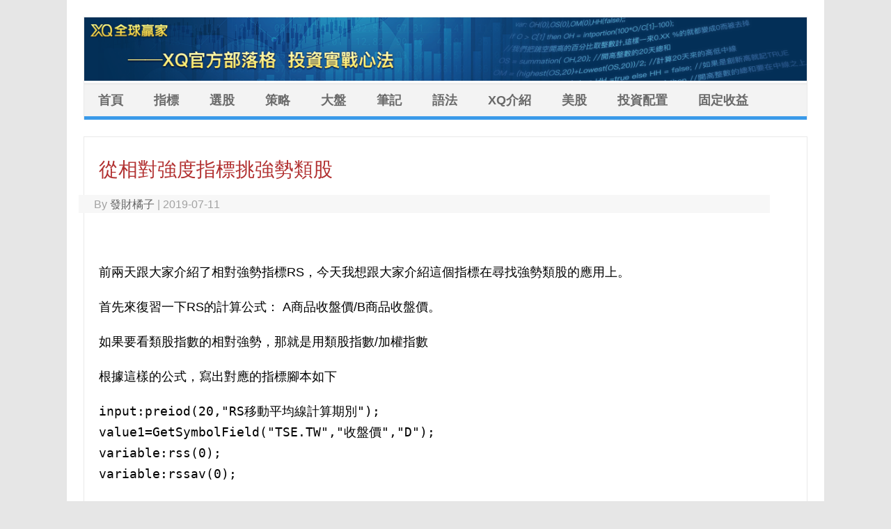

--- FILE ---
content_type: text/html; charset=UTF-8
request_url: https://www.xq.com.tw/xstrader/%E5%BE%9E%E7%9B%B8%E5%B0%8D%E5%BC%B7%E5%BA%A6%E6%8C%87%E6%A8%99%E6%8C%91%E5%BC%B7%E5%8B%A2%E9%A1%9E%E8%82%A1/
body_size: 14471
content:
<!DOCTYPE html>
<!--[if IE 7]>
<html class="ie ie7" lang="zh-TW">
<![endif]-->
<!--[if IE 8]>
<html class="ie ie8" lang="zh-TW">
<![endif]-->
<!--[if !(IE 7) | !(IE 8)  ]><!-->
<html lang="zh-TW">
<!--<![endif]-->
<head>
    <meta charset="UTF-8" />
    <meta name="viewport" content="width=device-width, initial-scale=1" />
    <title>從相對強度指標挑強勢類股 - XQ官方部落格</title>
	<link rel="shortcut icon" href="https://www.xq.com.tw/xstrader/wp-content/themes/iconic-one-child/favicon.ico" />
    <link rel="profile" href="http://gmpg.org/xfn/11" />
    <link rel="pingback" href="https://www.xq.com.tw/xstrader/xmlrpc.php" />
        <!--[if lt IE 9]>
    <script src="https://www.xq.com.tw/xstrader/wp-content/themes/iconic-one/js/html5.js" type="text/javascript"></script>
    <![endif]-->
    <meta name='robots' content='index, follow, max-image-preview:large, max-snippet:-1, max-video-preview:-1' />

<!-- Google Tag Manager for WordPress by gtm4wp.com -->
<script data-cfasync="false" data-pagespeed-no-defer>
	var gtm4wp_datalayer_name = "dataLayer";
	var dataLayer = dataLayer || [];
</script>
<!-- End Google Tag Manager for WordPress by gtm4wp.com -->
	<!-- This site is optimized with the Yoast SEO plugin v20.7 - https://yoast.com/wordpress/plugins/seo/ -->
	<title>從相對強度指標挑強勢類股 - XQ官方部落格</title>
	<link rel="canonical" href="https://www.xq.com.tw/xstrader/從相對強度指標挑強勢類股/" />
	<meta property="og:locale" content="zh_TW" />
	<meta property="og:type" content="article" />
	<meta property="og:title" content="從相對強度指標挑強勢類股 - XQ官方部落格" />
	<meta property="og:description" content="前兩天跟大家介紹了相對強勢指標RS，今天我想跟大家介紹這個指標在尋找強勢類股的應用上。 首先來復習一下RS的計算公式： A商品收盤價/B商品收盤價。 如果要看類股指數的相對強勢，那就是用類股指數/加權指數 根據這樣的公式，寫出對應的指標腳本如下 input:preiod(20,&quot;RS移動平均線計算期… Read More &raquo;" />
	<meta property="og:url" content="https://www.xq.com.tw/xstrader/從相對強度指標挑強勢類股/" />
	<meta property="og:site_name" content="XQ官方部落格" />
	<meta property="article:published_time" content="2019-07-11T05:04:16+00:00" />
	<meta property="article:modified_time" content="2019-07-11T05:04:45+00:00" />
	<meta property="og:image" content="https://www.xq.com.tw/xstrader/wp-content/uploads/2019/07/2019071101.png" />
	<meta name="author" content="發財橘子" />
	<meta name="twitter:card" content="summary_large_image" />
	<meta name="twitter:label1" content="Written by" />
	<meta name="twitter:data1" content="發財橘子" />
	<script type="application/ld+json" class="yoast-schema-graph">{"@context":"https://schema.org","@graph":[{"@type":"WebPage","@id":"https://www.xq.com.tw/xstrader/%e5%be%9e%e7%9b%b8%e5%b0%8d%e5%bc%b7%e5%ba%a6%e6%8c%87%e6%a8%99%e6%8c%91%e5%bc%b7%e5%8b%a2%e9%a1%9e%e8%82%a1/","url":"https://www.xq.com.tw/xstrader/%e5%be%9e%e7%9b%b8%e5%b0%8d%e5%bc%b7%e5%ba%a6%e6%8c%87%e6%a8%99%e6%8c%91%e5%bc%b7%e5%8b%a2%e9%a1%9e%e8%82%a1/","name":"從相對強度指標挑強勢類股 - XQ官方部落格","isPartOf":{"@id":"https://www.xq.com.tw/xstrader/#website"},"primaryImageOfPage":{"@id":"https://www.xq.com.tw/xstrader/%e5%be%9e%e7%9b%b8%e5%b0%8d%e5%bc%b7%e5%ba%a6%e6%8c%87%e6%a8%99%e6%8c%91%e5%bc%b7%e5%8b%a2%e9%a1%9e%e8%82%a1/#primaryimage"},"image":{"@id":"https://www.xq.com.tw/xstrader/%e5%be%9e%e7%9b%b8%e5%b0%8d%e5%bc%b7%e5%ba%a6%e6%8c%87%e6%a8%99%e6%8c%91%e5%bc%b7%e5%8b%a2%e9%a1%9e%e8%82%a1/#primaryimage"},"thumbnailUrl":"https://www.xq.com.tw/xstrader/wp-content/uploads/2019/07/2019071101.png","datePublished":"2019-07-11T05:04:16+00:00","dateModified":"2019-07-11T05:04:45+00:00","author":{"@id":"https://www.xq.com.tw/xstrader/#/schema/person/1179ebd6266b82f223caff0ba306fe72"},"inLanguage":"zh-TW","potentialAction":[{"@type":"ReadAction","target":["https://www.xq.com.tw/xstrader/%e5%be%9e%e7%9b%b8%e5%b0%8d%e5%bc%b7%e5%ba%a6%e6%8c%87%e6%a8%99%e6%8c%91%e5%bc%b7%e5%8b%a2%e9%a1%9e%e8%82%a1/"]}]},{"@type":"ImageObject","inLanguage":"zh-TW","@id":"https://www.xq.com.tw/xstrader/%e5%be%9e%e7%9b%b8%e5%b0%8d%e5%bc%b7%e5%ba%a6%e6%8c%87%e6%a8%99%e6%8c%91%e5%bc%b7%e5%8b%a2%e9%a1%9e%e8%82%a1/#primaryimage","url":"https://www.xq.com.tw/xstrader/wp-content/uploads/2019/07/2019071101.png","contentUrl":"https://www.xq.com.tw/xstrader/wp-content/uploads/2019/07/2019071101.png","width":1855,"height":812},{"@type":"WebSite","@id":"https://www.xq.com.tw/xstrader/#website","url":"https://www.xq.com.tw/xstrader/","name":"XQ官方部落格","description":"「XQ全球贏家」台灣第一套自主研發自動化程式交易平台，XQ提供股市即時報價，內建免費學習程式語法平台及獨家型態選股，整合多家券商下單服務及模擬交易，讓您成功邁向財富自由，建構您的財富聖杯。","potentialAction":[{"@type":"SearchAction","target":{"@type":"EntryPoint","urlTemplate":"https://www.xq.com.tw/xstrader/?s={search_term_string}"},"query-input":"required name=search_term_string"}],"inLanguage":"zh-TW"},{"@type":"Person","@id":"https://www.xq.com.tw/xstrader/#/schema/person/1179ebd6266b82f223caff0ba306fe72","name":"發財橘子","url":"https://www.xq.com.tw/xstrader/author/eddie/"}]}</script>
	<!-- / Yoast SEO plugin. -->


<link rel='dns-prefetch' href='//www.moneydj.com' />
<link rel='dns-prefetch' href='//www.xq.com.tw' />
<link rel='dns-prefetch' href='//fonts.googleapis.com' />
<link rel="alternate" type="application/rss+xml" title="訂閱《XQ官方部落格》&raquo; 資訊提供" href="https://www.xq.com.tw/xstrader/feed/" />
<link rel="alternate" type="application/rss+xml" title="訂閱《XQ官方部落格》&raquo; 留言的資訊提供" href="https://www.xq.com.tw/xstrader/comments/feed/" />
<link rel="alternate" title="oEmbed (JSON)" type="application/json+oembed" href="https://www.xq.com.tw/xstrader/wp-json/oembed/1.0/embed?url=https%3A%2F%2Fwww.xq.com.tw%2Fxstrader%2F%25e5%25be%259e%25e7%259b%25b8%25e5%25b0%258d%25e5%25bc%25b7%25e5%25ba%25a6%25e6%258c%2587%25e6%25a8%2599%25e6%258c%2591%25e5%25bc%25b7%25e5%258b%25a2%25e9%25a1%259e%25e8%2582%25a1%2F" />
<link rel="alternate" title="oEmbed (XML)" type="text/xml+oembed" href="https://www.xq.com.tw/xstrader/wp-json/oembed/1.0/embed?url=https%3A%2F%2Fwww.xq.com.tw%2Fxstrader%2F%25e5%25be%259e%25e7%259b%25b8%25e5%25b0%258d%25e5%25bc%25b7%25e5%25ba%25a6%25e6%258c%2587%25e6%25a8%2599%25e6%258c%2591%25e5%25bc%25b7%25e5%258b%25a2%25e9%25a1%259e%25e8%2582%25a1%2F&#038;format=xml" />
<style id='wp-img-auto-sizes-contain-inline-css' type='text/css'>
img:is([sizes=auto i],[sizes^="auto," i]){contain-intrinsic-size:3000px 1500px}
/*# sourceURL=wp-img-auto-sizes-contain-inline-css */
</style>
<style id='wp-emoji-styles-inline-css' type='text/css'>

	img.wp-smiley, img.emoji {
		display: inline !important;
		border: none !important;
		box-shadow: none !important;
		height: 1em !important;
		width: 1em !important;
		margin: 0 0.07em !important;
		vertical-align: -0.1em !important;
		background: none !important;
		padding: 0 !important;
	}
/*# sourceURL=wp-emoji-styles-inline-css */
</style>
<style id='wp-block-library-inline-css' type='text/css'>
:root{--wp-block-synced-color:#7a00df;--wp-block-synced-color--rgb:122,0,223;--wp-bound-block-color:var(--wp-block-synced-color);--wp-editor-canvas-background:#ddd;--wp-admin-theme-color:#007cba;--wp-admin-theme-color--rgb:0,124,186;--wp-admin-theme-color-darker-10:#006ba1;--wp-admin-theme-color-darker-10--rgb:0,107,160.5;--wp-admin-theme-color-darker-20:#005a87;--wp-admin-theme-color-darker-20--rgb:0,90,135;--wp-admin-border-width-focus:2px}@media (min-resolution:192dpi){:root{--wp-admin-border-width-focus:1.5px}}.wp-element-button{cursor:pointer}:root .has-very-light-gray-background-color{background-color:#eee}:root .has-very-dark-gray-background-color{background-color:#313131}:root .has-very-light-gray-color{color:#eee}:root .has-very-dark-gray-color{color:#313131}:root .has-vivid-green-cyan-to-vivid-cyan-blue-gradient-background{background:linear-gradient(135deg,#00d084,#0693e3)}:root .has-purple-crush-gradient-background{background:linear-gradient(135deg,#34e2e4,#4721fb 50%,#ab1dfe)}:root .has-hazy-dawn-gradient-background{background:linear-gradient(135deg,#faaca8,#dad0ec)}:root .has-subdued-olive-gradient-background{background:linear-gradient(135deg,#fafae1,#67a671)}:root .has-atomic-cream-gradient-background{background:linear-gradient(135deg,#fdd79a,#004a59)}:root .has-nightshade-gradient-background{background:linear-gradient(135deg,#330968,#31cdcf)}:root .has-midnight-gradient-background{background:linear-gradient(135deg,#020381,#2874fc)}:root{--wp--preset--font-size--normal:16px;--wp--preset--font-size--huge:42px}.has-regular-font-size{font-size:1em}.has-larger-font-size{font-size:2.625em}.has-normal-font-size{font-size:var(--wp--preset--font-size--normal)}.has-huge-font-size{font-size:var(--wp--preset--font-size--huge)}.has-text-align-center{text-align:center}.has-text-align-left{text-align:left}.has-text-align-right{text-align:right}.has-fit-text{white-space:nowrap!important}#end-resizable-editor-section{display:none}.aligncenter{clear:both}.items-justified-left{justify-content:flex-start}.items-justified-center{justify-content:center}.items-justified-right{justify-content:flex-end}.items-justified-space-between{justify-content:space-between}.screen-reader-text{border:0;clip-path:inset(50%);height:1px;margin:-1px;overflow:hidden;padding:0;position:absolute;width:1px;word-wrap:normal!important}.screen-reader-text:focus{background-color:#ddd;clip-path:none;color:#444;display:block;font-size:1em;height:auto;left:5px;line-height:normal;padding:15px 23px 14px;text-decoration:none;top:5px;width:auto;z-index:100000}html :where(.has-border-color){border-style:solid}html :where([style*=border-top-color]){border-top-style:solid}html :where([style*=border-right-color]){border-right-style:solid}html :where([style*=border-bottom-color]){border-bottom-style:solid}html :where([style*=border-left-color]){border-left-style:solid}html :where([style*=border-width]){border-style:solid}html :where([style*=border-top-width]){border-top-style:solid}html :where([style*=border-right-width]){border-right-style:solid}html :where([style*=border-bottom-width]){border-bottom-style:solid}html :where([style*=border-left-width]){border-left-style:solid}html :where(img[class*=wp-image-]){height:auto;max-width:100%}:where(figure){margin:0 0 1em}html :where(.is-position-sticky){--wp-admin--admin-bar--position-offset:var(--wp-admin--admin-bar--height,0px)}@media screen and (max-width:600px){html :where(.is-position-sticky){--wp-admin--admin-bar--position-offset:0px}}

/*# sourceURL=wp-block-library-inline-css */
</style><style id='global-styles-inline-css' type='text/css'>
:root{--wp--preset--aspect-ratio--square: 1;--wp--preset--aspect-ratio--4-3: 4/3;--wp--preset--aspect-ratio--3-4: 3/4;--wp--preset--aspect-ratio--3-2: 3/2;--wp--preset--aspect-ratio--2-3: 2/3;--wp--preset--aspect-ratio--16-9: 16/9;--wp--preset--aspect-ratio--9-16: 9/16;--wp--preset--color--black: #000000;--wp--preset--color--cyan-bluish-gray: #abb8c3;--wp--preset--color--white: #ffffff;--wp--preset--color--pale-pink: #f78da7;--wp--preset--color--vivid-red: #cf2e2e;--wp--preset--color--luminous-vivid-orange: #ff6900;--wp--preset--color--luminous-vivid-amber: #fcb900;--wp--preset--color--light-green-cyan: #7bdcb5;--wp--preset--color--vivid-green-cyan: #00d084;--wp--preset--color--pale-cyan-blue: #8ed1fc;--wp--preset--color--vivid-cyan-blue: #0693e3;--wp--preset--color--vivid-purple: #9b51e0;--wp--preset--gradient--vivid-cyan-blue-to-vivid-purple: linear-gradient(135deg,rgb(6,147,227) 0%,rgb(155,81,224) 100%);--wp--preset--gradient--light-green-cyan-to-vivid-green-cyan: linear-gradient(135deg,rgb(122,220,180) 0%,rgb(0,208,130) 100%);--wp--preset--gradient--luminous-vivid-amber-to-luminous-vivid-orange: linear-gradient(135deg,rgb(252,185,0) 0%,rgb(255,105,0) 100%);--wp--preset--gradient--luminous-vivid-orange-to-vivid-red: linear-gradient(135deg,rgb(255,105,0) 0%,rgb(207,46,46) 100%);--wp--preset--gradient--very-light-gray-to-cyan-bluish-gray: linear-gradient(135deg,rgb(238,238,238) 0%,rgb(169,184,195) 100%);--wp--preset--gradient--cool-to-warm-spectrum: linear-gradient(135deg,rgb(74,234,220) 0%,rgb(151,120,209) 20%,rgb(207,42,186) 40%,rgb(238,44,130) 60%,rgb(251,105,98) 80%,rgb(254,248,76) 100%);--wp--preset--gradient--blush-light-purple: linear-gradient(135deg,rgb(255,206,236) 0%,rgb(152,150,240) 100%);--wp--preset--gradient--blush-bordeaux: linear-gradient(135deg,rgb(254,205,165) 0%,rgb(254,45,45) 50%,rgb(107,0,62) 100%);--wp--preset--gradient--luminous-dusk: linear-gradient(135deg,rgb(255,203,112) 0%,rgb(199,81,192) 50%,rgb(65,88,208) 100%);--wp--preset--gradient--pale-ocean: linear-gradient(135deg,rgb(255,245,203) 0%,rgb(182,227,212) 50%,rgb(51,167,181) 100%);--wp--preset--gradient--electric-grass: linear-gradient(135deg,rgb(202,248,128) 0%,rgb(113,206,126) 100%);--wp--preset--gradient--midnight: linear-gradient(135deg,rgb(2,3,129) 0%,rgb(40,116,252) 100%);--wp--preset--font-size--small: 13px;--wp--preset--font-size--medium: 20px;--wp--preset--font-size--large: 36px;--wp--preset--font-size--x-large: 42px;--wp--preset--spacing--20: 0.44rem;--wp--preset--spacing--30: 0.67rem;--wp--preset--spacing--40: 1rem;--wp--preset--spacing--50: 1.5rem;--wp--preset--spacing--60: 2.25rem;--wp--preset--spacing--70: 3.38rem;--wp--preset--spacing--80: 5.06rem;--wp--preset--shadow--natural: 6px 6px 9px rgba(0, 0, 0, 0.2);--wp--preset--shadow--deep: 12px 12px 50px rgba(0, 0, 0, 0.4);--wp--preset--shadow--sharp: 6px 6px 0px rgba(0, 0, 0, 0.2);--wp--preset--shadow--outlined: 6px 6px 0px -3px rgb(255, 255, 255), 6px 6px rgb(0, 0, 0);--wp--preset--shadow--crisp: 6px 6px 0px rgb(0, 0, 0);}:where(.is-layout-flex){gap: 0.5em;}:where(.is-layout-grid){gap: 0.5em;}body .is-layout-flex{display: flex;}.is-layout-flex{flex-wrap: wrap;align-items: center;}.is-layout-flex > :is(*, div){margin: 0;}body .is-layout-grid{display: grid;}.is-layout-grid > :is(*, div){margin: 0;}:where(.wp-block-columns.is-layout-flex){gap: 2em;}:where(.wp-block-columns.is-layout-grid){gap: 2em;}:where(.wp-block-post-template.is-layout-flex){gap: 1.25em;}:where(.wp-block-post-template.is-layout-grid){gap: 1.25em;}.has-black-color{color: var(--wp--preset--color--black) !important;}.has-cyan-bluish-gray-color{color: var(--wp--preset--color--cyan-bluish-gray) !important;}.has-white-color{color: var(--wp--preset--color--white) !important;}.has-pale-pink-color{color: var(--wp--preset--color--pale-pink) !important;}.has-vivid-red-color{color: var(--wp--preset--color--vivid-red) !important;}.has-luminous-vivid-orange-color{color: var(--wp--preset--color--luminous-vivid-orange) !important;}.has-luminous-vivid-amber-color{color: var(--wp--preset--color--luminous-vivid-amber) !important;}.has-light-green-cyan-color{color: var(--wp--preset--color--light-green-cyan) !important;}.has-vivid-green-cyan-color{color: var(--wp--preset--color--vivid-green-cyan) !important;}.has-pale-cyan-blue-color{color: var(--wp--preset--color--pale-cyan-blue) !important;}.has-vivid-cyan-blue-color{color: var(--wp--preset--color--vivid-cyan-blue) !important;}.has-vivid-purple-color{color: var(--wp--preset--color--vivid-purple) !important;}.has-black-background-color{background-color: var(--wp--preset--color--black) !important;}.has-cyan-bluish-gray-background-color{background-color: var(--wp--preset--color--cyan-bluish-gray) !important;}.has-white-background-color{background-color: var(--wp--preset--color--white) !important;}.has-pale-pink-background-color{background-color: var(--wp--preset--color--pale-pink) !important;}.has-vivid-red-background-color{background-color: var(--wp--preset--color--vivid-red) !important;}.has-luminous-vivid-orange-background-color{background-color: var(--wp--preset--color--luminous-vivid-orange) !important;}.has-luminous-vivid-amber-background-color{background-color: var(--wp--preset--color--luminous-vivid-amber) !important;}.has-light-green-cyan-background-color{background-color: var(--wp--preset--color--light-green-cyan) !important;}.has-vivid-green-cyan-background-color{background-color: var(--wp--preset--color--vivid-green-cyan) !important;}.has-pale-cyan-blue-background-color{background-color: var(--wp--preset--color--pale-cyan-blue) !important;}.has-vivid-cyan-blue-background-color{background-color: var(--wp--preset--color--vivid-cyan-blue) !important;}.has-vivid-purple-background-color{background-color: var(--wp--preset--color--vivid-purple) !important;}.has-black-border-color{border-color: var(--wp--preset--color--black) !important;}.has-cyan-bluish-gray-border-color{border-color: var(--wp--preset--color--cyan-bluish-gray) !important;}.has-white-border-color{border-color: var(--wp--preset--color--white) !important;}.has-pale-pink-border-color{border-color: var(--wp--preset--color--pale-pink) !important;}.has-vivid-red-border-color{border-color: var(--wp--preset--color--vivid-red) !important;}.has-luminous-vivid-orange-border-color{border-color: var(--wp--preset--color--luminous-vivid-orange) !important;}.has-luminous-vivid-amber-border-color{border-color: var(--wp--preset--color--luminous-vivid-amber) !important;}.has-light-green-cyan-border-color{border-color: var(--wp--preset--color--light-green-cyan) !important;}.has-vivid-green-cyan-border-color{border-color: var(--wp--preset--color--vivid-green-cyan) !important;}.has-pale-cyan-blue-border-color{border-color: var(--wp--preset--color--pale-cyan-blue) !important;}.has-vivid-cyan-blue-border-color{border-color: var(--wp--preset--color--vivid-cyan-blue) !important;}.has-vivid-purple-border-color{border-color: var(--wp--preset--color--vivid-purple) !important;}.has-vivid-cyan-blue-to-vivid-purple-gradient-background{background: var(--wp--preset--gradient--vivid-cyan-blue-to-vivid-purple) !important;}.has-light-green-cyan-to-vivid-green-cyan-gradient-background{background: var(--wp--preset--gradient--light-green-cyan-to-vivid-green-cyan) !important;}.has-luminous-vivid-amber-to-luminous-vivid-orange-gradient-background{background: var(--wp--preset--gradient--luminous-vivid-amber-to-luminous-vivid-orange) !important;}.has-luminous-vivid-orange-to-vivid-red-gradient-background{background: var(--wp--preset--gradient--luminous-vivid-orange-to-vivid-red) !important;}.has-very-light-gray-to-cyan-bluish-gray-gradient-background{background: var(--wp--preset--gradient--very-light-gray-to-cyan-bluish-gray) !important;}.has-cool-to-warm-spectrum-gradient-background{background: var(--wp--preset--gradient--cool-to-warm-spectrum) !important;}.has-blush-light-purple-gradient-background{background: var(--wp--preset--gradient--blush-light-purple) !important;}.has-blush-bordeaux-gradient-background{background: var(--wp--preset--gradient--blush-bordeaux) !important;}.has-luminous-dusk-gradient-background{background: var(--wp--preset--gradient--luminous-dusk) !important;}.has-pale-ocean-gradient-background{background: var(--wp--preset--gradient--pale-ocean) !important;}.has-electric-grass-gradient-background{background: var(--wp--preset--gradient--electric-grass) !important;}.has-midnight-gradient-background{background: var(--wp--preset--gradient--midnight) !important;}.has-small-font-size{font-size: var(--wp--preset--font-size--small) !important;}.has-medium-font-size{font-size: var(--wp--preset--font-size--medium) !important;}.has-large-font-size{font-size: var(--wp--preset--font-size--large) !important;}.has-x-large-font-size{font-size: var(--wp--preset--font-size--x-large) !important;}
/*# sourceURL=global-styles-inline-css */
</style>

<style id='classic-theme-styles-inline-css' type='text/css'>
/*! This file is auto-generated */
.wp-block-button__link{color:#fff;background-color:#32373c;border-radius:9999px;box-shadow:none;text-decoration:none;padding:calc(.667em + 2px) calc(1.333em + 2px);font-size:1.125em}.wp-block-file__button{background:#32373c;color:#fff;text-decoration:none}
/*# sourceURL=/wp-includes/css/classic-themes.min.css */
</style>
<link rel='stylesheet' id='xs-highlight-css-css' href='https://www.moneydj.com/XSHighlight/main.css' type='text/css' media='all' />
<link rel='stylesheet' id='parent-style-css' href='https://www.xq.com.tw/xstrader/wp-content/themes/iconic-one/style.css?ver=6.9' type='text/css' media='all' />
<link rel='stylesheet' id='child-style-css' href='https://www.xq.com.tw/xstrader/wp-content/themes/iconic-one-child/style.css?ver=6.9' type='text/css' media='all' />
<link rel='stylesheet' id='themonic-fonts-css' href='https://fonts.googleapis.com/css?family=Ubuntu%3A400%2C700&#038;subset=latin%2Clatin-ext' type='text/css' media='all' />
<link rel='stylesheet' id='themonic-style-css' href='https://www.xq.com.tw/xstrader/wp-content/themes/iconic-one-child/style.css?ver=2.4' type='text/css' media='all' />
<link rel='stylesheet' id='custom-style-css' href='https://www.xq.com.tw/xstrader/wp-content/themes/iconic-one/custom.css?ver=6.9' type='text/css' media='all' />
<link rel="https://api.w.org/" href="https://www.xq.com.tw/xstrader/wp-json/" /><link rel="alternate" title="JSON" type="application/json" href="https://www.xq.com.tw/xstrader/wp-json/wp/v2/posts/9742" /><link rel="EditURI" type="application/rsd+xml" title="RSD" href="https://www.xq.com.tw/xstrader/xmlrpc.php?rsd" />
<meta name="generator" content="WordPress 6.9" />
<link rel='shortlink' href='https://www.xq.com.tw/xstrader/?p=9742' />

<!-- Google Tag Manager for WordPress by gtm4wp.com -->
<!-- GTM Container placement set to automatic -->
<script data-cfasync="false" data-pagespeed-no-defer>
	var dataLayer_content = {"pagePostType":"post","pagePostType2":"single-post","pageCategory":["%e6%8c%87%e6%a8%99","%e7%94%a2%e6%a5%ad%e5%88%86%e6%9e%90"],"pagePostAuthor":"發財橘子"};
	dataLayer.push( dataLayer_content );
</script>
<script data-cfasync="false">
(function(w,d,s,l,i){w[l]=w[l]||[];w[l].push({'gtm.start':
new Date().getTime(),event:'gtm.js'});var f=d.getElementsByTagName(s)[0],
j=d.createElement(s),dl=l!='dataLayer'?'&l='+l:'';j.async=true;j.src=
'//www.googletagmanager.com/gtm.js?id='+i+dl;f.parentNode.insertBefore(j,f);
})(window,document,'script','dataLayer','GTM-PPZCWBX9');
</script>
<!-- End Google Tag Manager for WordPress by gtm4wp.com -->    <style>
	.fb-like {
		overflow: hidden !important;
	}
    </style>
<!-- Google Tag Manager -->
<script>
    (function (w, d, s, l, i) {
        w[l] = w[l] || [];
        w[l].push({ 'gtm.start': new Date().getTime(), event: 'gtm.js' });
        var f = d.getElementsByTagName(s)[0],
            j = d.createElement(s),
            dl = l != 'dataLayer' ? '&l=' + l : '';
        j.async = true;
        j.src = 'https://www.googletagmanager.com/gtm.js?id=' + i + dl;
        f.parentNode.insertBefore(j, f);
    })(window, document, 'script', 'dataLayer', 'GTM-PBC85JB');
</script>
<!-- End Google Tag Manager -->
<!-- Global site tag (gtag.js) - Google Analytics -->
<script async src="https://www.googletagmanager.com/gtag/js?id=UA-46267833-4"></script>
<script>
  window.dataLayer = window.dataLayer || [];
  function gtag(){dataLayer.push(arguments);}
  gtag('js', new Date());

  gtag('config', 'UA-46267833-4');
</script>
</head>
<body class="wp-singular post-template-default single single-post postid-9742 single-format-standard wp-theme-iconic-one wp-child-theme-iconic-one-child custom-font-enabled">

<!-- Google Tag Manager (noscript) -->
<noscript
    ><iframe
        src="https://www.googletagmanager.com/ns.html?id=GTM-PBC85JB"
        height="0"
        width="0"
        style="display: none; visibility: hidden"
    ></iframe
></noscript>
<!-- End Google Tag Manager (noscript) -->

<div id="fb-root"></div>
<script async defer crossorigin="anonymous" src="https://connect.facebook.net/zh_TW/sdk.js#xfbml=1&version=v13.0" nonce="SG7goV0h"></script>

<div id="page" class="hfeed site">
    <header id="masthead" class="site-header" role="banner">
        
            <div class="themonic-logo">
                <a href="https://www.xq.com.tw/xstrader/" title="XQ官方部落格" rel="home"><img src="/xstrader/wp-content/uploads/2021/06/1143x100_ok.png" alt="XQ官方部落格"></a>
            </div>
            
        
        <nav id="site-navigation" class="themonic-nav" role="navigation">
            <a class="assistive-text" href="#content" title="Skip to content">Skip to content</a>
            <div class="menu-site-menu-container"><ul id="menu-top" class="nav-menu"><li id="menu-item-4" class="menu-item menu-item-type-custom menu-item-object-custom menu-item-home menu-item-4"><a href="https://www.xq.com.tw/xstrader/" title="home">首頁</a></li>
<li id="menu-item-7605" class="menu-item menu-item-type-taxonomy menu-item-object-category current-post-ancestor current-menu-parent current-post-parent menu-item-7605"><a href="https://www.xq.com.tw/xstrader/category/%e6%8c%87%e6%a8%99/">指標</a></li>
<li id="menu-item-7606" class="menu-item menu-item-type-taxonomy menu-item-object-category menu-item-7606"><a href="https://www.xq.com.tw/xstrader/category/%e9%81%b8%e8%82%a1/">選股</a></li>
<li id="menu-item-430" class="menu-item menu-item-type-taxonomy menu-item-object-category menu-item-430"><a href="https://www.xq.com.tw/xstrader/category/%e4%ba%a4%e6%98%93%e7%ad%96%e7%95%a5/">策略</a></li>
<li id="menu-item-7607" class="menu-item menu-item-type-taxonomy menu-item-object-category current-post-ancestor menu-item-7607"><a href="https://www.xq.com.tw/xstrader/category/%e5%a4%a7%e7%9b%a4%e7%94%a2%e6%a5%ad/">大盤</a></li>
<li id="menu-item-7608" class="menu-item menu-item-type-taxonomy menu-item-object-category menu-item-7608"><a href="https://www.xq.com.tw/xstrader/category/%e6%8a%95%e8%b3%87%e6%80%9d%e6%bd%ae/">筆記</a></li>
<li id="menu-item-7609" class="menu-item menu-item-type-taxonomy menu-item-object-category menu-item-7609"><a href="https://www.xq.com.tw/xstrader/category/%e7%a8%8b%e5%bc%8f%e8%aa%9e%e6%b3%95/">語法</a></li>
<li id="menu-item-8402" class="menu-item menu-item-type-taxonomy menu-item-object-category menu-item-8402"><a href="https://www.xq.com.tw/xstrader/category/xq%e5%8a%9f%e8%83%bd%e8%aa%aa%e6%98%8e/">XQ介紹</a></li>
<li id="menu-item-9455" class="menu-item menu-item-type-taxonomy menu-item-object-category menu-item-9455"><a href="https://www.xq.com.tw/xstrader/category/%e7%be%8e%e5%9c%8b%e8%82%a1%e5%b8%82/">美股</a></li>
<li id="menu-item-9456" class="menu-item menu-item-type-taxonomy menu-item-object-category menu-item-9456"><a href="https://www.xq.com.tw/xstrader/category/%e8%b3%87%e7%94%a2%e9%85%8d%e7%bd%ae/">投資配置</a></li>
<li id="menu-item-9457" class="menu-item menu-item-type-taxonomy menu-item-object-category menu-item-9457"><a href="https://www.xq.com.tw/xstrader/category/%e5%9b%ba%e5%ae%9a%e6%94%b6%e7%9b%8a/">固定收益</a></li>
</ul></div>        </nav><!-- #site-navigation -->
        <div class="clear"></div>
    </header><!-- #masthead -->

    <div id="main" class="wrapper">
	<div id="primary" class="site-content" style="width:90%; border-right:none">
		<div id="content" role="main">
			
				
	<article id="post-9742" class="post-9742 post type-post status-publish format-standard hentry category-31 category-53">
				<header class="entry-header">
						<h1 class="entry-title">從相對強度指標挑強勢類股</h1>
									<div class="below-title-meta">
		<div class="adt">
		By        <span class="author">
         <a href="https://www.xq.com.tw/xstrader/author/eddie/" title="「發財橘子」的文章" rel="author">發財橘子</a>        </span>
         <span class="meta-sep">|</span>
         2019-07-11         </div>
		 <div class="adt-comment">
		 <a class="link-comments" href="https://www.xq.com.tw/xstrader/%e5%be%9e%e7%9b%b8%e5%b0%8d%e5%bc%b7%e5%ba%a6%e6%8c%87%e6%a8%99%e6%8c%91%e5%bc%b7%e5%8b%a2%e9%a1%9e%e8%82%a1/#respond">0 Comment</a>
         </div>
     </div><!-- below title meta end -->

			
			</header><!-- .entry-header -->

				<div class="entry-content">
			<div class="fb-share-button" data-href="https://www.xq.com.tw/xstrader/%e5%be%9e%e7%9b%b8%e5%b0%8d%e5%bc%b7%e5%ba%a6%e6%8c%87%e6%a8%99%e6%8c%91%e5%bc%b7%e5%8b%a2%e9%a1%9e%e8%82%a1/" data-layout="button" data-size="large"><a target="_blank" href="https://www.facebook.com/sharer/sharer.php?u=https%3A%2F%2Fwww.xq.com.tw%2Fxstrader%2F%25e5%25be%259e%25e7%259b%25b8%25e5%25b0%258d%25e5%25bc%25b7%25e5%25ba%25a6%25e6%258c%2587%25e6%25a8%2599%25e6%258c%2591%25e5%25bc%25b7%25e5%258b%25a2%25e9%25a1%259e%25e8%2582%25a1%2F" class="fb-xfbml-parse-ignore">分享</a></div>
			<p>前兩天跟大家介紹了相對強勢指標RS，今天我想跟大家介紹這個指標在尋找強勢類股的應用上。</p>
<p>首先來復習一下RS的計算公式： A商品收盤價/B商品收盤價。</p>
<p>如果要看類股指數的相對強勢，那就是用類股指數/加權指數</p>
<p>根據這樣的公式，寫出對應的指標腳本如下</p>
<pre class='brush:xs'>input:preiod(20,"RS移動平均線計算期別");
value1=GetSymbolField("TSE.TW","收盤價","D");
variable:rss(0);
variable:rssav(0);

if value1&lt;&gt;0 then rss=CLOSE/value1;
rssav=average(rss,10);
plot1(rss,"RS指標");
plot2(rssav,"移動平均");</pre>
<p>用這個腳本，可以設計出像下面這樣的頁面，在盤中可以找到當天轉強的類股，然後馬上看看這類股的相對強度目前處於什麼位置。</p>
<p><a href="https://www.xq.com.tw/xstrader/wp-content/uploads/2019/07/2019071101.png"><img fetchpriority="high" decoding="async" class="aligncenter size-full wp-image-9743" src="https://www.xq.com.tw/xstrader/wp-content/uploads/2019/07/2019071101.png" alt="" width="1855" height="812" /></a></p>
<p>這一頁的<a href="https://drive.google.com/file/d/1ZcbQTY-pj0s3aWRsYNV2tVMLfEsAfd1K/view?usp=sharing">載點</a>，要記得必須有產業模組的權限才能使用</p>
<p>我們來看看今天很強的幾個類股</p>
<p><a href="https://www.xq.com.tw/xstrader/wp-content/uploads/2019/07/2019071102.png"><img decoding="async" class="aligncenter size-full wp-image-9744" src="https://www.xq.com.tw/xstrader/wp-content/uploads/2019/07/2019071102.png" alt="" width="1054" height="790" /></a></p>
<p>&nbsp;</p>
<p><a href="https://www.xq.com.tw/xstrader/wp-content/uploads/2019/07/2019071103.png"><img decoding="async" class="aligncenter size-full wp-image-9745" src="https://www.xq.com.tw/xstrader/wp-content/uploads/2019/07/2019071103.png" alt="" width="1062" height="785" /></a></p>
<p>&nbsp;</p>
<p><a href="https://www.xq.com.tw/xstrader/wp-content/uploads/2019/07/2019071104.png"><img loading="lazy" decoding="async" class="aligncenter size-full wp-image-9746" src="https://www.xq.com.tw/xstrader/wp-content/uploads/2019/07/2019071104.png" alt="" width="1049" height="791" /></a></p>
<p>&nbsp;</p>
<p><a href="https://www.xq.com.tw/xstrader/wp-content/uploads/2019/07/2019071105.png"><img loading="lazy" decoding="async" class="aligncenter size-full wp-image-9747" src="https://www.xq.com.tw/xstrader/wp-content/uploads/2019/07/2019071105.png" alt="" width="1049" height="790" /></a></p>
<p>我們會發現，當 RS指標突破均線且開始拉大與均線的差距，且成交量也同步放大時，這個產業往往後市有可能成為新的主流類股。</p>
<p>我根據這樣邏輯，也挑了幾類剛冒出來沒有多久的類股給大家參考。</p>
<p><a href="https://www.xq.com.tw/xstrader/wp-content/uploads/2019/07/2019071106.png"><img loading="lazy" decoding="async" class="aligncenter size-full wp-image-9748" src="https://www.xq.com.tw/xstrader/wp-content/uploads/2019/07/2019071106.png" alt="" width="1046" height="786" /></a></p>
<p><a href="https://www.xq.com.tw/xstrader/wp-content/uploads/2019/07/2019071107.png"><img loading="lazy" decoding="async" class="aligncenter size-full wp-image-9749" src="https://www.xq.com.tw/xstrader/wp-content/uploads/2019/07/2019071107.png" alt="" width="1048" height="787" /></a></p>
<p>&nbsp;</p>
<p><a href="https://www.xq.com.tw/xstrader/wp-content/uploads/2019/07/2019071108.png"><img loading="lazy" decoding="async" class="aligncenter size-full wp-image-9750" src="https://www.xq.com.tw/xstrader/wp-content/uploads/2019/07/2019071108.png" alt="" width="1048" height="788" /></a></p>
<p>&nbsp;</p>
<p>以上是RS在產業輪動上的應用</p>
<p>&nbsp;</p>
<a href="https://www.xq.com.tw/?utm_campaign=xstrader&#038;utm_medium=banner&#038;utm_source=xstrader.net00"><img decoding="async" style="display:block" src="https://www.xq.com.tw/xstrader/wp-content/uploads/2016/05/980.gif" width="980" alt="xqlite banner"></a>
<p>&nbsp;</p>
<p>&nbsp;</p>
			<!--div class="fb-like" data-href="https://www.xq.com.tw/xstrader/%e5%be%9e%e7%9b%b8%e5%b0%8d%e5%bc%b7%e5%ba%a6%e6%8c%87%e6%a8%99%e6%8c%91%e5%bc%b7%e5%8b%a2%e9%a1%9e%e8%82%a1/" data-width="200" data-layout="button_count" data-action="like" data-size="small" data-share="true"></div-->
			<div class="fb-share-button" data-href="https://www.xq.com.tw/xstrader/%e5%be%9e%e7%9b%b8%e5%b0%8d%e5%bc%b7%e5%ba%a6%e6%8c%87%e6%a8%99%e6%8c%91%e5%bc%b7%e5%8b%a2%e9%a1%9e%e8%82%a1/" data-layout="button" data-size="large"><a target="_blank" href="https://www.facebook.com/sharer/sharer.php?u=https%3A%2F%2Fwww.xq.com.tw%2Fxstrader%2F%25e5%25be%259e%25e7%259b%25b8%25e5%25b0%258d%25e5%25bc%25b7%25e5%25ba%25a6%25e6%258c%2587%25e6%25a8%2599%25e6%258c%2591%25e5%25bc%25b7%25e5%258b%25a2%25e9%25a1%259e%25e8%2582%25a1%2F" class="fb-xfbml-parse-ignore">分享</a></div>
						<div id="fbCommentDiv"></div>
		</div><!-- .entry-content -->
		
		<footer class="entry-meta">
		<span>Category: <a href="https://www.xq.com.tw/xstrader/category/%e6%8c%87%e6%a8%99/" rel="category tag">指標</a> <a href="https://www.xq.com.tw/xstrader/category/%e5%a4%a7%e7%9b%a4%e7%94%a2%e6%a5%ad/%e7%94%a2%e6%a5%ad%e5%88%86%e6%9e%90/" rel="category tag">產業分析</a></span> <span></span>
           						</footer><!-- .entry-meta -->
	</article><!-- #post -->

<script type="text/javascript">
  	const  fbComment = document.getElementById('fbCommentDiv');  
	fbComment.innerHTML = 
   '<div class="fb-comments" data-href="' + document.location.href + '" data-numposts="5" data-width="100%"></div>';  
	FB.XFBML.parse(fbComment); 
</script>				<nav class="nav-single">
					<div class="assistive-text">Post navigation</div>
					<span class="nav-previous"><a href="https://www.xq.com.tw/xstrader/%e6%88%91%e5%b8%b8%e7%94%a8%e7%9a%84%e5%8f%8d%e5%90%91etf%e6%95%b4%e7%90%86/" rel="prev"><span class="meta-nav">&larr;</span> 我常用的反向ETF整理</a></span>
					<span class="nav-next"><a href="https://www.xq.com.tw/xstrader/%e7%be%8e%e8%82%a1%e7%94%a2%e6%a5%ad%e8%bc%aa%e5%8b%95/" rel="next">美股產業輪動 <span class="meta-nav">&rarr;</span></a></span>
				</nav><!-- .nav-single -->

				
<div id="comments" class="comments-area">

	
	
	
</div><!-- #comments .comments-area -->
			
		</div><!-- #content -->
	</div><!-- #primary -->

<!-- remove sitebar -->
	</div><!-- #main .wrapper -->
	<footer id="colophon" role="contentinfo">
		<div class="site-info">
		<div class="footercopy">客服電話：0800-006-098<br />
客服信箱：<a href="mailto:XQservice@XQ.com.tw">XQservice@XQ.com.tw</a><br />
本站內容僅供參考，本公司不負任何法律責任，投資人若依此以為買賣依據，須自負盈虧之責。版權所有嘉實資訊股份有限公司，未經合法授權請勿翻載。 與本網站有關一切糾紛與法律問題，均依中華民國相關法令解釋及適用之。</div>
		<div class="footercredit"></div>
		<div class="clear"></div>
		</div><!-- .site-info -->
		</footer><!-- #colophon -->
		<div class="site-wordpress">
				<a href="https://themonic.com/iconic-one/">Iconic One</a> Theme | Powered by <a href="https://wordpress.org">Wordpress</a>
				</div><!-- .site-info -->
				<div class="clear"></div>
</div><!-- #page -->

<script type="speculationrules">
{"prefetch":[{"source":"document","where":{"and":[{"href_matches":"/xstrader/*"},{"not":{"href_matches":["/xstrader/wp-*.php","/xstrader/wp-admin/*","/xstrader/wp-content/uploads/*","/xstrader/wp-content/*","/xstrader/wp-content/plugins/*","/xstrader/wp-content/themes/iconic-one-child/*","/xstrader/wp-content/themes/iconic-one/*","/xstrader/*\\?(.+)"]}},{"not":{"selector_matches":"a[rel~=\"nofollow\"]"}},{"not":{"selector_matches":".no-prefetch, .no-prefetch a"}}]},"eagerness":"conservative"}]}
</script>
<script type="text/javascript" src="https://www.moneydj.com/XSHighlight/main-with-react.js" id="xs-highlight-main-js"></script>
<script type="text/javascript" src="https://www.xq.com.tw/xstrader/wp-content/plugins/xscode/render.js?ver=1645084443" id="xs-highlight-render-js"></script>
<script type="text/javascript" src="https://www.xq.com.tw/xstrader/wp-content/themes/iconic-one/js/selectnav.js?ver=1.0" id="themonic-mobile-navigation-js"></script>
<script id="wp-emoji-settings" type="application/json">
{"baseUrl":"https://s.w.org/images/core/emoji/17.0.2/72x72/","ext":".png","svgUrl":"https://s.w.org/images/core/emoji/17.0.2/svg/","svgExt":".svg","source":{"concatemoji":"https://www.xq.com.tw/xstrader/wp-includes/js/wp-emoji-release.min.js?ver=6.9"}}
</script>
<script type="module">
/* <![CDATA[ */
/*! This file is auto-generated */
const a=JSON.parse(document.getElementById("wp-emoji-settings").textContent),o=(window._wpemojiSettings=a,"wpEmojiSettingsSupports"),s=["flag","emoji"];function i(e){try{var t={supportTests:e,timestamp:(new Date).valueOf()};sessionStorage.setItem(o,JSON.stringify(t))}catch(e){}}function c(e,t,n){e.clearRect(0,0,e.canvas.width,e.canvas.height),e.fillText(t,0,0);t=new Uint32Array(e.getImageData(0,0,e.canvas.width,e.canvas.height).data);e.clearRect(0,0,e.canvas.width,e.canvas.height),e.fillText(n,0,0);const a=new Uint32Array(e.getImageData(0,0,e.canvas.width,e.canvas.height).data);return t.every((e,t)=>e===a[t])}function p(e,t){e.clearRect(0,0,e.canvas.width,e.canvas.height),e.fillText(t,0,0);var n=e.getImageData(16,16,1,1);for(let e=0;e<n.data.length;e++)if(0!==n.data[e])return!1;return!0}function u(e,t,n,a){switch(t){case"flag":return n(e,"\ud83c\udff3\ufe0f\u200d\u26a7\ufe0f","\ud83c\udff3\ufe0f\u200b\u26a7\ufe0f")?!1:!n(e,"\ud83c\udde8\ud83c\uddf6","\ud83c\udde8\u200b\ud83c\uddf6")&&!n(e,"\ud83c\udff4\udb40\udc67\udb40\udc62\udb40\udc65\udb40\udc6e\udb40\udc67\udb40\udc7f","\ud83c\udff4\u200b\udb40\udc67\u200b\udb40\udc62\u200b\udb40\udc65\u200b\udb40\udc6e\u200b\udb40\udc67\u200b\udb40\udc7f");case"emoji":return!a(e,"\ud83e\u1fac8")}return!1}function f(e,t,n,a){let r;const o=(r="undefined"!=typeof WorkerGlobalScope&&self instanceof WorkerGlobalScope?new OffscreenCanvas(300,150):document.createElement("canvas")).getContext("2d",{willReadFrequently:!0}),s=(o.textBaseline="top",o.font="600 32px Arial",{});return e.forEach(e=>{s[e]=t(o,e,n,a)}),s}function r(e){var t=document.createElement("script");t.src=e,t.defer=!0,document.head.appendChild(t)}a.supports={everything:!0,everythingExceptFlag:!0},new Promise(t=>{let n=function(){try{var e=JSON.parse(sessionStorage.getItem(o));if("object"==typeof e&&"number"==typeof e.timestamp&&(new Date).valueOf()<e.timestamp+604800&&"object"==typeof e.supportTests)return e.supportTests}catch(e){}return null}();if(!n){if("undefined"!=typeof Worker&&"undefined"!=typeof OffscreenCanvas&&"undefined"!=typeof URL&&URL.createObjectURL&&"undefined"!=typeof Blob)try{var e="postMessage("+f.toString()+"("+[JSON.stringify(s),u.toString(),c.toString(),p.toString()].join(",")+"));",a=new Blob([e],{type:"text/javascript"});const r=new Worker(URL.createObjectURL(a),{name:"wpTestEmojiSupports"});return void(r.onmessage=e=>{i(n=e.data),r.terminate(),t(n)})}catch(e){}i(n=f(s,u,c,p))}t(n)}).then(e=>{for(const n in e)a.supports[n]=e[n],a.supports.everything=a.supports.everything&&a.supports[n],"flag"!==n&&(a.supports.everythingExceptFlag=a.supports.everythingExceptFlag&&a.supports[n]);var t;a.supports.everythingExceptFlag=a.supports.everythingExceptFlag&&!a.supports.flag,a.supports.everything||((t=a.source||{}).concatemoji?r(t.concatemoji):t.wpemoji&&t.twemoji&&(r(t.twemoji),r(t.wpemoji)))});
//# sourceURL=https://www.xq.com.tw/xstrader/wp-includes/js/wp-emoji-loader.min.js
/* ]]> */
</script>
</body>
</html>

--- FILE ---
content_type: application/javascript
request_url: https://www.xq.com.tw/xstrader/wp-content/plugins/xscode/render.js?ver=1645084443
body_size: 128
content:
(function () {

    /*

        @parameter:

          1. component

          2. component props 

          3. target DOM nodes. default: `document.querySelectorAll("pre")`

    */

    XSHighlight.render(XSHighlight.Viewer, { enableCopy: true });

})();